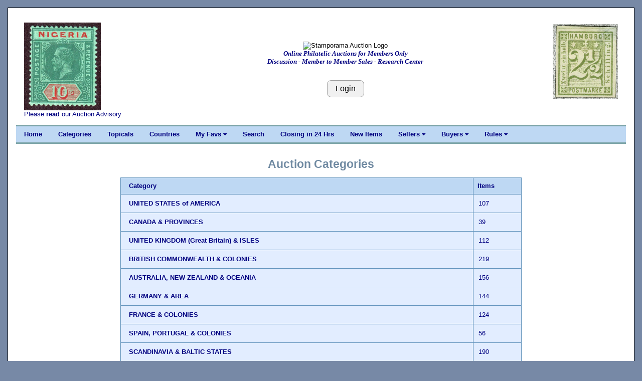

--- FILE ---
content_type: text/html; charset=UTF-8
request_url: https://stamporama.com/auction/auction_main.php?action=40&id=RA9hsUim99buc&cnt=29
body_size: 4594
content:

<!DOCTYPE html>
<html>
<head>
	
	
<title>Stamporama Auctions</title>	
<meta name="viewport" content="width=device-width, initial-scale=1">
<meta http-equiv="Content-Type" content="text/html;charset=utf-8" >

<meta name="keywords" content="stamp, stamp club, stamp clubs, online stamp club, online stamp clubs, stamps, stamp, philately, philatelic,
philatelist, covers, FDC, FDCs, postal, USPS, postage, mail, help with stamps, what is my collection worth, Approvals">
<meta name="description" content="Online stamp club, with over 500 members worldwide. Announcing Stamporama Approvals. We study and collect stamps, covers, FDCs, rates, usages, routes, ephemera, Maximum cards, seals, body bags and crash covers, the machines creating the cancellations and postmarks, spray-ons and other transit markings not technically cancellations, history behind the man sending the stamp.">
<link rel="stylesheet" href="/w3/w3.css" type="text/css">
<link href="/style1.css?v=3.11" rel="stylesheet" type="text/css">

<link rel="stylesheet" href="https://cdnjs.cloudflare.com/ajax/libs/font-awesome/4.7.0/css/font-awesome.min.css"> 
<SCRIPT language="JavaScript" SRC="/functions.js"></SCRIPT>
</head>

<body class="w3-content" style="max-width:1310px">




<div class="w3-container w3-white w3-border w3-border-black"><br><div class="w3-cell-row w3-mobile" style="margin:auto;"><div class="w3-container w3-left w3-white w3-cell w3-cell-top w3-hide-small w3-hide-medium"><div class="w3-left w3-white"><p><a href="/banner_images/ST0494.jpg" target="_blank"><IMG SRC="/banner_images/ST0494.jpg" width=153.125 height=175 ALT="What we collect!" BORDER=0></a><br>Please <a href="/forms/display_form.php?id=auc-advise">read</a> our Auction Advisory</div></div>
	

<!-- Setup the Stamporama image and the Login Button -->

		<!-- Start -AAB- Stamporama Image Banner -->
		<div class="w3-container w3-white w3-cell w3-cell-top w3-mobile">
			<p>&nbsp;</p>
			
			<!-- Start -AABA-  -->
			<div class="w3-center w3-white w3-padding w3-mobile">
				<!-- <IMG SRC="/images/stamporama-name.gif" ALT="Stamporama Anniversary" WIDTH=375 HEIGHT=50 BORDER=0><BR> -->
				<div class="w3-container w3-hide-small w3-hide-medium ">
					<!-- <IMG class="w3-image" SRC="/images/stamporama-auction-logo-straight.gif" ALT="Stamporama Auction Logo" WIDTH=500 HEIGHT=50 BORDER=0><BR> -->
					<IMG class="w3-image" SRC="/images/stamporama-auction-logo-straight.gif" ALT="Stamporama Auction Logo"><BR>
					<div id="tagline" style="color:navy;">Online Philatelic Auctions for Members Only<br>Discussion - Member to Member Sales - Research Center</div>
				</div>
				<div class="w3-container w3-hide-large w3-hide-small">
					<!-- <IMG class="w3-image" SRC="/images/stamporama-auction-logo-straight.gif" ALT="Stamporama Auction Logo" WIDTH=300 HEIGHT=50 BORDER=0><BR> -->
					<IMG class="w3-image" SRC="/images/stamporama-auction-logo-straight.gif" ALT="Stamporama Auction Logo" ><BR>
					<div id="tagline" style="color:navy;">Online Philatelic Auctions for Members Only<br>Discussion - Member to Member Sales - Research Center</div>
				</div>
				<div class="w3-container w3-hide-large w3-hide-medium w3-center">
					<!-- <IMG class="w3-image" SRC="/images/stamporama-auction-logo-straight.gif" ALT="Stamporama Auction Logo" WIDTH=240  HEIGHT=48 BORDER=0><BR> -->
					<IMG class="w3-image" SRC="/images/stamporama-auction-logo-straight.gif" ALT="Stamporama Auction Logo"><BR>
					<div id="tagline" style="color:navy;">Online Philatelic Auctions for Members Only</div>
				</div>

				<P>
					
				<br><input class="w3-btn w3-light-grey w3-border w3-border-grey w3-round-large" type="button" name="Login" value="Login" onclick="javascript:document.location.href='/auction/auction_login.php'">			
			<!-- End -AABA-  -->
			</div>

		<!-- End -AAB- Stamporama Image Banner -->
		</div>
		
		
			
<!-- Setup the right stamp image and the Who's Online link -->

	  <!-- Start -AAC- Right Stamp Banner Image -->
	  <div class="w3-container w3-white w3-cell w3-cell-top w3-mobile">
		   <br>
		   <div class="w3-right w3-white w3-hide-small "><a href="/banner_images/Germany_Hamburg_12.jpg" target="_blank"><IMG SRC="/banner_images/Germany_Hamburg_12.jpg" width=130 height=150 ALT="What we collect!" BORDER=0></a><br></div><div class="w3-center w3-white w3-hide-medium w3-hide-large"></div>			
	  <!-- End -AAC- Right Banner Image -->
	  </div>

	<!-- End -AA- Top Cell Row -->
	</div>

	
	<!-- Start Top Navigation Bar -->
	<div class="w3-cell-row w3-border-teal" style="margin:auto;">
		<div class="w3-bar w3-nav-backgroup w3-topbar w3-bottombar w3-border-top">
			<a href="/index.php" class="w3-bar-item w3-button w3-hide-small">Home</a> 
			<a href="/auction/auction_main.php" class="w3-bar-item w3-button w3-hide-small">Categories</a>
			<a href="/auction/auction_main.php?action=330" class="w3-bar-item w3-button w3-hide-small">Topicals</a>
			<a href="/auction/auction_main.php?action=100" class="w3-bar-item w3-button w3-hide-small">Countries</a>

			<div class="w3-dropdown-hover">
			  <a class="w3-button w3-hide-small" style="color:navy;" onmouseover=" ">My Favs  <i class="fa fa-caret-down"></i></a>
			  <div  class="w3-dropdown-content w3-bar-block w3-card-4">
				<a href="/auction/auction_main.php?action=130" class="w3-bar-item w3-button w3-hide-small">Fav Countries</a>
				<a href="/auction/auction_main.php?action=131" class="w3-bar-item w3-button w3-hide-small">Fav Categories</a>
				<a href="/auction/auction_main.php?action=132" class="w3-bar-item w3-button w3-hide-small">Fav Sellers</a>
			 </div>
			</div>
			
			<a href="/auction/auction_search.php" class="w3-bar-item w3-button w3-hide-small">Search</a>
			<a href="/auction/auction_main.php?action=12" class="w3-bar-item w3-button w3-hide-small">Closing in 24 Hrs</a>
			<a href="/auction/auction_main.php?action=11" class="w3-bar-item w3-button w3-hide-small">New Items</a>
			
			<div class="w3-dropdown-hover">
			  <a class="w3-button w3-hide-small" style="color:navy;" onmouseover=" ">Sellers  <i class="fa fa-caret-down"></i></a>
			  <div  class="w3-dropdown-content w3-bar-block w3-card-4">
				<a href="/auction/auction_sellers_list.php" class="w3-bar-item w3-button w3-hide-small">View Sold Lots</a> 
				<a href="/auction/auction_new.php" class="w3-bar-item w3-button w3-hide-small">Post a New Item</a>
				<a href="/auction/auction_new.php?action=40" class="w3-bar-item w3-button w3-hide-small">Setup Terms</a>
				<a href="/auction/auction_new.php?action=70" class="w3-bar-item w3-button w3-hide-small">Restrict Shipping</a>
				<a href="/auction/auction_edit.php" class="w3-bar-item w3-button w3-hide-small">Edit/View Lots</a>
				<a href="/auction/auction_unsold.php" class="w3-bar-item w3-button w3-hide-small">Unsold/Relist</a>
				<a href="/auction/auction_unsold.php?action=12" class="w3-bar-item w3-button w3-hide-small">Delete Unsold</a>
				<a href="/auction/auction_new.php?action=50" class="w3-bar-item w3-button w3-hide-small">Activate On Hold</a>
				<a href="/invoice/inv_main.php" class="w3-bar-item w3-button w3-hide-small">Invoicing</a>
				<a href="/invoice/inv_ctl.php" class="w3-bar-item w3-button w3-hide-small">Invoice Control</a>
				<a href="/invoice/inv_auct_hist_upd.php" class="w3-bar-item w3-button w3-hide-small">Set Lot Status</a>
				<a href="/faq/faq.php?faq=sor-invoicing" class="w3-bar-item w3-button w3-hide-small">Invoicing Help</a>
				
			  </div>
			</div>
			
			<div class="w3-dropdown-hover">
			  <a class="w3-button w3-hide-small" style="color:navy;" onmouseover=" ">Buyers  <i class="fa fa-caret-down"></i></a>
			  <div  class="w3-dropdown-content w3-bar-block w3-card-4">
				<a href="/auction/auct_lot_display.php" class="w3-bar-item w3-button w3-hide-small">View Open Lots</a>
				<a href="/auction/auction_buyers_list.php" class="w3-bar-item w3-button w3-hide-small">View Won Lots</a> 
				<a href="/invoice/inv_mine.php" class="w3-bar-item w3-button w3-hide-small">My Invoices</a>
				<a href="/auction/auction_main.php?action=11" class="w3-bar-item w3-button w3-hide-small">All New Items</a>
				<a href="/auction/auction_main.php?action=14&s=7" class="w3-bar-item w3-button w3-hide-small">Last 30 Posted</a>
				<a href="/auction/auction_main.php?action=12" class="w3-bar-item w3-button w3-hide-small">Closing in 24 Hrs</a>
				<a href="/auction/auction_main.php?action=15" class="w3-bar-item w3-button w3-hide-small">Hot Items</a>
				<a href="/auction/auction_main.php?action=110" class="w3-bar-item w3-button w3-hide-small">My Fav. Countries</a>
				<a href="/auction/auction_main.php?action=120" class="w3-bar-item w3-button w3-hide-small">My Fav. Categories</a>
				<a href="/auction/auction_main.php?action=250" class="w3-bar-item w3-button w3-hide-small">My Fav. Sellers</a>
				<a href="/auction/auct_lot_display.php#watchlist" class="w3-bar-item w3-button w3-hide-small">My Watch List</a>
				<a href="/auction/auction_main.php?action=200" class="w3-bar-item w3-button w3-hide-small">My Seller Filter</a>
			  </div>
			</div>
			
			
			<div class="w3-dropdown-hover">
			  <a class="w3-button w3-hide-small" style="color:navy;" onmouseover=" ">Rules  <i class="fa fa-caret-down"></i></a>
			  <div  class="w3-dropdown-content w3-bar-block w3-card-4">
					
				
				<a href="/forms/display_form.php?id=aureg" class="w3-bar-item w3-button w3-hide-small">Registration</a>
				<a href="/forms/display_form.php?id=auc-advise" class="w3-bar-item w3-button w3-hide-small">Advisory</a>
				<a href="/forms/display_form.php?id=auintro" class="w3-bar-item w3-button w3-hide-small">Introduction</a>
				<a href="/forms/display_form.php?id=aucbuytips" class="w3-bar-item w3-button w3-hide-small">Buying Tips</a>
				<a href="/forms/display_form.php?id=aucselltip" class="w3-bar-item w3-button w3-hide-small">Selling Tips</a>
				<a href="/forms/display_form.php?id=regs#E" class="w3-bar-item w3-button w3-hide-small">Auction Rules</a>
				<a href="/forms/display_form.php?id=bin" class="w3-bar-item w3-button w3-hide-small">Buy It Now</a>
				<a href="/forms/display_form.php?id=aututorial" class="w3-bar-item w3-button w3-hide-small">Auction Tutorial</a>
				<a href="/faq/faq.php?faq=descriptive-terms" class="w3-bar-item w3-button w3-hide-small">Descriptive Terms</a>
				<a href="/auction/auction-faq.php" class="w3-bar-item w3-button w3-hide-small">Auction FAQ</a>
				<a href="/mdata/display_members_invalid_email.php" class="w3-bar-item w3-button w3-hide-small">Email Probs</a>

			  </div>
			</div>


			  
			  <span  class="w3-bar-item w3-hide-large w3-hide-medium w3-nav-menu-lit">Menu</span>
			  <a href="javascript:void(0)" class="w3-bar-item w3-button w3-large w3-right w3-hide-large w3-hide-medium" onclick="NavFunction()">&#9776;</a>
		</div>
	</div>
	<!-- End Top Navigation Bar -->

	<div id="NavSmall" class="w3-bar-block w3-nav-backgroup w3-hide w3-hide-large w3-hide-medium">
		  <a href="/index.php" class="w3-bar-item w3-button">&nbsp;&nbsp;&nbsp;&nbsp;Home</a>
		  <a href="/auction/auction_main.php" class="w3-bar-item w3-button">&nbsp;&nbsp;&nbsp;&nbsp;Categories</a>
		  <a href="/auction/auction_main.php?action=330" class="w3-bar-item w3-button">&nbsp;&nbsp;&nbsp;&nbsp;Topicals</a>
		  <a href="/auction/auction_main.php?action=100" class="w3-bar-item w3-button">&nbsp;&nbsp;&nbsp;&nbsp;Countries</a>
		  
			<div class="w3-dropdown-hover">
				<a class="w3-bar-item w3-button" style="color:navy;" >&nbsp;&nbsp;&nbsp;&nbsp;<b>My Favs </b> <i class="fa fa-caret-down"></i></a>
				<div id="MyFavs" class="w3-dropdown-content w3-bar-block w3-card-4 w3-animate-zoom w3-barblock-right" style="min-width: 170px">
					<a href="/auction/auction_main.php?action=130" class="w3-bar-item w3-button ">Fav Countries</a>
					<a href="/auction/auction_main.php?action=131" class="w3-bar-item w3-button ">Fav Categories</a>
					<a href="/auction/auction_main.php?action=132" class="w3-bar-item w3-button ">Fav Sellers</a>
				</div>
			</div>

		  
		  <a href="/auction/auction_search.php" class="w3-bar-item w3-button">&nbsp;&nbsp;&nbsp;&nbsp;Search</a>
		  <a href="/auction/auction_main.php?action=12" class="w3-bar-item w3-button">&nbsp;&nbsp;&nbsp;&nbsp;Closing in 24 Hrs</a>
		  <a href="/auction/auction_main.php?action=11" class="w3-bar-item w3-button">&nbsp;&nbsp;&nbsp;&nbsp;New Items</a>
		  
			<div class="w3-dropdown-hover">
				<a class="w3-bar-item w3-button" style="color:navy;" >&nbsp;&nbsp;&nbsp;&nbsp;<b>Sellers </b> <i class="fa fa-caret-down"></i></a>
				<div id="Sellers" class="w3-dropdown-content w3-bar-block w3-card-4 w3-animate-zoom w3-barblock-right" style="min-width: 170px">
					<a href="/auction/auction_sellers_list.php" class="w3-bar-item w3-button ">View Sold Lots</a>
					<a href="/auction/auction_new.php" class="w3-bar-item w3-button ">Post a New Item</a>
					<a href="/auction/auction_new.php?action=40" class="w3-bar-item w3-button ">Setup Terms</a>
					<a href="/auction/auction_new.php?action=70" class="w3-bar-item w3-button ">Restrict Shipping</a>
					<a href="/auction/auction_edit.php" class="w3-bar-item w3-button ">Edit/View Lots</a>
					<a href="/auction/auction_unsold.php" class="w3-bar-item w3-button ">Unsold/Relist</a>
					<a href="/auction/auction_unsold.php?action=12" class="w3-bar-item w3-button ">Delete Unsold</a>
					<a href="/auction/auction_new.php?action=50" class="w3-bar-item w3-button ">Activate On Hold</a>
					<a href="/invoice/inv_main.php" class="w3-bar-item w3-button ">Invoicing</a>
					<a href="/invoice/inv_ctl.php" class="w3-bar-item w3-button ">Invoice Control</a>
					<a href="/faq/faq.php?faq=sor-invoicing" class="w3-bar-item w3-button ">Invoicing Help</a>
					
				</div>
			</div>
		  
			<div class="w3-dropdown-hover">
				<a class="w3-bar-item w3-button" style="color:navy;" >&nbsp;&nbsp;&nbsp;&nbsp;<b>Buyers </b> <i class="fa fa-caret-down"></i></a>
				<div id="Buyers" class="w3-dropdown-content w3-bar-block w3-card-4 w3-animate-zoom w3-barblock-right" style="min-width: 170px">
					
					<a href="/auction/auct_lot_display.php" class="w3-bar-item w3-button">View Open Lots</a>
					<a href="/auction/auction_buyers_list.php" class="w3-bar-item w3-button">View Won Lots</a> 
					<a href="/invoice/inv_mine.php" class="w3-bar-item w3-button">My Invoices</a>
					<a href="/auction/auction_main.php?action=11" class="w3-bar-item w3-button">All New Items</a>
					<a href="/auction/auction_main.php?action=14&s=7" class="w3-bar-item w3-button">Last 30 Posted</a>
					<a href="/auction/auction_main.php?action=12" class="w3-bar-item w3-button">Closing in 24 Hrs</a>
					<a href="/auction/auction_main.php?action=15" class="w3-bar-item w3-button">Hot Items</a>
					<a href="/auction/auction_main.php?action=110" class="w3-bar-item w3-button">My Fav. Countries</a>
					<a href="/auction/auction_main.php?action=120" class="w3-bar-item w3-button">My Fav. Categories</a>
					<a href="/auction/auction_main.php?action=250" class="w3-bar-item w3-button">My Fav. Sellers</a>
					<a href="/auction/auct_lot_display.php#watchlist" class="w3-bar-item w3-button">My Watch List</a>
					<a href="/auction/auction_main.php?action=200" class="w3-bar-item w3-button">My Seller Filter</a>
					
				</div>
			</div>
		  
			<div class="w3-dropdown-hover">
				<a class="w3-bar-item w3-button" style="color:navy;" >&nbsp;&nbsp;&nbsp;&nbsp;<b>Rules  </b><i class="fa fa-caret-down"></i></a>
				<div id="Rules" class="w3-dropdown-content w3-bar-block w3-card-4 w3-animate-zoom w3-barblock-right" style="min-width: 170px">
					
					<a href="/forms/display_form.php?id=aureg" class="w3-bar-item w3-button ">Registration</a>
					<a href="/forms/display_form.php?id=auc-advise" class="w3-bar-item w3-button ">Advisory</a>
					<a href="/forms/display_form.php?id=auintro" class="w3-bar-item w3-button ">Introduction</a>
					<a href="/forms/display_form.php?id=aucbuytips" class="w3-bar-item w3-button ">Buying Tips</a>
					<a href="/forms/display_form.php?id=aucselltip" class="w3-bar-item w3-button ">Selling Tips</a>
					<a href="/forms/display_form.php?id=regs#E" class="w3-bar-item w3-button ">Auction Rules</a>
					<a href="/forms/display_form.php?id=bin" class="w3-bar-item w3-button ">Buy It Now</a>
					<a href="/forms/display_form.php?id=aututorial" class="w3-bar-item w3-button ">Auction Tutorial</a>
					<a href="/faq/faq.php?faq=descriptive-terms" class="w3-bar-item w3-button ">Descriptive Terms</a>
					<a href="/auction/auction-faq.php" class="w3-bar-item w3-button ">Auction FAQ</a>
					
				</div>
			</div>
		  
	</div>
	<br>

	<script>
		function NavFunction() {
		  var x = document.getElementById("NavSmall");
		  if (x.className.indexOf("w3-show") == -1) {
			x.className += " w3-show";
		  } else { 
			x.className = x.className.replace(" w3-show", "");
		  }
		}
	</script>

	<!-- Start -B- Main Body -->
	<div class="w3-container-padding" style="margin:auto;">

		<!-- Start -BB- Right half of Main Body -->
		<div class="w3-container-padding w3-white">	
			
				

<p><div class="heading1">Auction Categories</div><br><table class="w3-table disp" border="1" valign=TOP align=CENTER width=70% cellpadding=5 style="max-width: 800px"><tr><th BGCOLOR=#EEEEEE>Category</th><th BGCOLOR=#EEEEEE>Items</th></tr><tr><td><a href="/auction/auction_main.php?action=10&cat=us">UNITED STATES of AMERICA</a></td><td align="center">107</td></tr><tr><td><a href="/auction/auction_main.php?action=10&cat=canada">CANADA & PROVINCES</a></td><td align="center">39</td></tr><tr><td><a href="/auction/auction_main.php?action=10&cat=uk">UNITED KINGDOM (Great Britain) & ISLES</a></td><td align="center">112</td></tr><tr><td><a href="/auction/auction_main.php?action=10&cat=bc">BRITISH COMMONWEALTH & COLONIES </a></td><td align="center">219</td></tr><tr><td><a href="/auction/auction_main.php?action=10&cat=australia">AUSTRALIA, NEW ZEALAND & OCEANIA</a></td><td align="center">156</td></tr><tr><td><a href="/auction/auction_main.php?action=10&cat=germany">GERMANY & AREA</a></td><td align="center">144</td></tr><tr><td><a href="/auction/auction_main.php?action=10&cat=france">FRANCE & COLONIES</a></td><td align="center">124</td></tr><tr><td><a href="/auction/auction_main.php?action=10&cat=portugal">SPAIN, PORTUGAL & COLONIES</a></td><td align="center">56</td></tr><tr><td><a href="/auction/auction_main.php?action=10&cat=scandinavia">SCANDINAVIA & BALTIC STATES</a></td><td align="center">190</td></tr><tr><td><a href="/auction/auction_main.php?action=10&cat=europe">OTHER WESTERN EUROPE</a></td><td align="center">1047</td></tr><tr><td><a href="/auction/auction_main.php?action=10&cat=easteurope">EASTERN EUROPE</a></td><td align="center">275</td></tr><tr><td><a href="/auction/auction_main.php?action=10&cat=africa">AFRICA</a></td><td align="center">440</td></tr><tr><td><a href="/auction/auction_main.php?action=10&cat=asia">ASIA</a></td><td align="center">581</td></tr><tr><td><a href="/auction/auction_main.php?action=10&cat=middleeast">MIDDLE EAST</a></td><td align="center">247</td></tr><tr><td><a href="/auction/auction_main.php?action=10&cat=caribbean">CARIBBEAN</a></td><td align="center">112</td></tr><tr><td><a href="/auction/auction_main.php?action=10&cat=la">SOUTH & CENTRAL AMERICA, inc MEXICO</a></td><td align="center">214</td></tr><tr><td><a href="/auction/auction_main.php?action=10&cat=un">UNITED NATIONS</a></td><td align="center">16</td></tr><tr><td><a href="/auction/auction_main.php?action=10&cat=covers">COVERS & POSTCARDS</a></td><td align="center">27</td></tr><tr><td><a href="/auction/auction_main.php?action=10&cat=revenues">REVENUES, CINDERELLAS & SEALS</a></td><td align="center">9</td></tr><tr><td><a href="/auction/auction_main.php?action=10&cat=topicals">TOPICALS</a></td><td align="center">1014</td></tr><tr><td><a href="/auction/auction_main.php?action=10&cat=mixtures">COLLECTIONS, MIXTURES & PACKETS</a></td><td align="center">104</td></tr><tr><td><a href="/auction/auction_main.php?action=10&cat=other">PHILATELIC RELATED: SUPPLIES, PUBLICATIONS ETC</a></td><td align="center">3</td></tr><tr><td><b>TOTAL AUCTION LOTS:</b><br>(an auction lot can appear in more than one Category)</td><td align="center">3956</td></tr></table></div></div>	<!-- Start -C- Footer -->
	<div class="w3-cell-row w3-mobile" style="margin:auto;">
		
		<!-- Start -CA- Footer Container -->
		<div class="w3-container w3-cell">
			
			<br>
			<center><A HREF="mailto:tim@auld.us">Contact Webmaster</A> | <a href="/mdata/display_members_online.php">Visitors Online</a> | <a href="/mdata/maintain_DB_notification.php">Unsubscribe Emails</a> | <a href="https://facebook.com/stamporama/" target="_blank">Facebook</a><br><br></center>
			<center><div id="google_translate_element"></div></center><script type="text/javascript">
			function googleTranslateElementInit() {
			  new google.translate.TranslateElement({pageLanguage: 'en', layout: google.translate.TranslateElement.InlineLayout.SIMPLE}, 'google_translate_element');
			}
			</script><script type="text/javascript" src="//translate.google.com/translate_a/element.js?cb=googleTranslateElementInit"></script>
			<br>

			<!--<center><font color=RED>This site is provided by Roy Lingen at <a href="http://www.buckacover.com">www.buckacover.com</a></font></center>
			<BR>
			-->
			<center><A HREF="/forms/display_form.php?id=useragree">User Agreement</A></center>
			<BR>
			<center><font size=-1>Copyright &copy; 2026 Stamporama.com</font></center>
			<BR>

			<script>
			  (function(i,s,o,g,r,a,m){i['GoogleAnalyticsObject']=r;i[r]=i[r]||function(){
			  (i[r].q=i[r].q||[]).push(arguments)},i[r].l=1*new Date();a=s.createElement(o),
			  m=s.getElementsByTagName(o)[0];a.async=1;a.src=g;m.parentNode.insertBefore(a,m)
			  })(window,document,'script','https://www.google-analytics.com/analytics.js','ga');

			  ga('create', 'UA-76362216-1', 'auto');
			  ga('send', 'pageview');

			</script>

		<!-- End -CA- Footer Container -->
		</div>
		
	<!-- End -C- Footer -->
	</div>

<!-- End -A- Container -->
</div>


</body>
</html>

